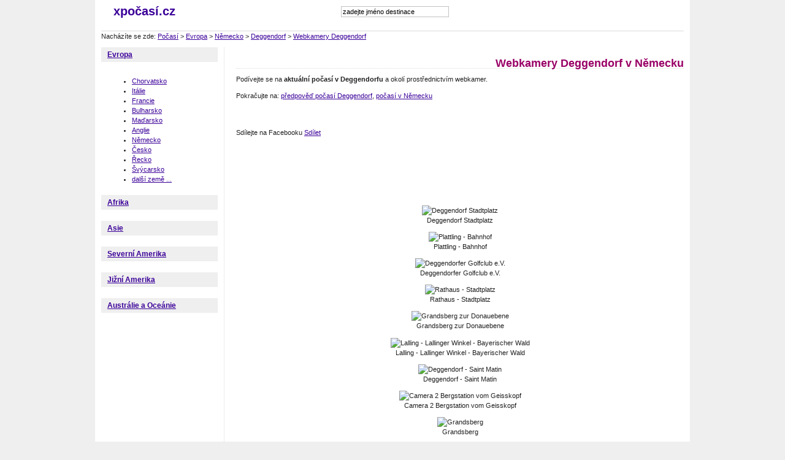

--- FILE ---
content_type: text/html; charset=Windows-1250
request_url: http://www.xpocasi.cz/nemecko/deggendorf/webkamery
body_size: 3517
content:
<!DOCTYPE html PUBLIC "-//W3C//DTD XHTML 1.0 Strict//EN" "http://www.w3.org/TR/xhtml1/DTD/xhtml1-strict.dtd">
<html xmlns="http://www.w3.org/1999/xhtml">
<head>
    <title>Webkamera Deggendorf, online webkamery v Deggendorfu, Německo</title>
    <meta name="keywords" content="webkamera Deggendorf, webkamery online Deggendorf, online webkamery v Deggendorfu, předpověď počasí, počasí ve světě, aktuální počasí" />
    <meta name="description" content="Online webkamery Deggendorf. Podívejte se, jaké počasí je nyní v Deggendorfu a okolí prostřednictvím webkamer. Nabízíme také aktuální počasí a dlouhodobou předpověď počasí v Deggendorfu. Nabízíme webkamery a předpověď počasí i pro další města v Německu." />
    <meta name="google-site-verification" content="39IzP4bmJ4jIgbFyS1ij6umC00imhNFlrH_FthCaiIg" />
    <meta http-equiv="content-type" content="text/html; charset=windows-1250" />
    <meta http-equiv="Content-language" content="cs" />
    <meta http-equiv="cache-control" content="cache" />
    <meta name="robots" content="all,follow" />
    <meta name="resource-type" content="document" />
    <meta name="language" content="cs" />    
    <link href="/style.css?2" rel="stylesheet" media="all" type="text/css" />
    <script type="text/javascript">var useBSNns = true;</script>
    <script type="text/javascript" src="/js/autosuggest.js"></script>
    <link rel="stylesheet" href="/css/autosuggest.css" type="text/css" media="screen" /> 
    <link rel="stylesheet" href="/slimbox/slimbox.css" type="text/css" media="screen" />
<script type="text/javascript" src="/slimbox/mootools.v1.11.js"></script>
<script type="text/javascript" src="/slimbox/slimbox.js"></script> 

    <script src="http://maps.google.com/maps?file=api&amp;v=2&amp;sensor=false&amp;key=ABQIAAAAEAEgHmtLEqD_BAEczqw_ahQs2QZFHjTUCQtbPmXl63rExymC-xRydzrbtZ5CGfNEzx2fbeZmRtnHAw" type="text/javascript"></script>
</head>


<body>
<p style="display:none; width: 300px;"><input type="text" id="testid" value="" disabled="disabled" /></p>
<div id="PAGE"><div class="page-gfx"><div class="page-gfx-b"><div class="page-in">

    <div id="HEAD"><div class="head-in">

        <div class="head-logo left">
            <strong><a href="/" title="">xpočasí.cz</a></strong>
        </div>


        <form id="search" action="/search/">
            <div><input name="search" id="mod_search_searchword" maxlength="20" alt="Hledat" class="search-input" type="text" size="20" value="zadejte jméno destinace"  onblur="if(this.value=='') this.value='zadejte jméno destinace';" onfocus="if(this.value=='zadejte jméno destinace') this.value='';" /></div>
                    </form> 
        
       
  <script type="text/javascript"> 
	var options = {
		script:"http://www.xpocasi.cz/searchSuggest.php?json=true&",
		varname:"input",
		delay: 180,
		timeout: 9500,
		cache: false,
		json:true,
		shownoresults:false,
		callback: function (obj) { document.getElementById('testid').value = obj.id; }
	};
	var as_json = new bsn.AutoSuggest('mod_search_searchword', options);
 
</script>

<div class="fb">
<iframe src="//www.facebook.com/plugins/like.php?href=http%3A%2F%2Fwww.facebook.com%2Fxpocasi.cz&amp;send=false&amp;layout=button_count&amp;width=140&amp;show_faces=false&amp;action=like&amp;colorscheme=light&amp;font&amp;height=21" scrolling="no" frameborder="0" style="border:none; overflow:hidden; width:140px; height:21px;" allowTransparency="true"></iframe>
</div>          
        
        
        
        
    <div class="clear"></div>

        
    </div></div>

<div class="clear"></div>

Nacházíte se zde: <a href="/">Počasí</a> &gt; <a href='/evropa'>Evropa</a> &gt; <a href='/nemecko'>Německo</a> &gt; <a href='/nemecko/deggendorf'>Deggendorf</a> &gt; <a href='/nemecko/deggendorf/webkamery'>Webkamery Deggendorf</a>
<div class="clear"></div>




    <div id="MAIN"><div class="main-in">



        <div id="LEFT-COL"><div class="left-col-in">

                    <h3><a href="/evropa">Evropa</a></h3>
                    <div class="text-blok"><div class="inside-gfx">
                                        <ul>
                     <li><a href='/chorvatsko'>Chorvatsko</a></li><li><a href='/italie'>Itálie</a></li><li><a href='/francie'>Francie</a></li><li><a href='/bulharsko'>Bulharsko</a></li><li><a href='/madarsko'>Maďarsko</a></li><li><a href='/anglie'>Anglie</a></li><li><a href='/nemecko'>Německo</a></li><li><a href='/cesko'>Česko</a></li><li><a href='/recko'>Řecko</a></li><li><a href='/svycarsko'>Švýcarsko</a></li><li><a href='/evropa'>další země ...</a></li>                 
                    </ul>
                                        </div></div>
                       <h3><a href="/afrika">Afrika</a></h3>
                    <div class="text-blok"><div class="inside-gfx">
                                        </div></div>
                       <h3><a href="/asie">Asie</a></h3>
                    <div class="text-blok"><div class="inside-gfx">
                                        </div></div>
                       <h3><a href="/severni-amerika">Severní Amerika</a></h3>
                    <div class="text-blok"><div class="inside-gfx">
                                        </div></div>
                       <h3><a href="/jizni-amerika">Jižní Amerika</a></h3>
                    <div class="text-blok"><div class="inside-gfx">
                                        </div></div>
                       <h3><a href="/australie-a-oceanie">Austrálie a Oceánie</a></h3>
                    <div class="text-blok"><div class="inside-gfx">
                                        </div></div>
                       
      
      
<div style="text-align: center">      
    <iframe style="width: 160px; height: 600px; border: none; overflow: hidden;"
  src="http://banner.invia.cz/ikomunity/affil/display.php?k2MAIN[action_data]=a%3A2%3A%7Bs%3A9%3A%22advert_id%22%3Bs%3A6%3A%22199266%22%3Bs%3A11%3A%22appearances%22%3Ba%3A1%3A%7Bi%3A0%3Bs%3A3%3A%22343%22%3B%7D%7D"
  frameborder="0" scrolling="no"></iframe>
</div>


        </div></div>



        <div id="MID-COL"><div class="mid-col-in">
            <div class="content">
                <h1 class="title">Webkamery Deggendorf v Německu</h1>
                <p>Podívejte se na <strong>aktuální počasí v Deggendorfu</strong> a okolí prostřednictvím webkamer.</p><p>Pokračujte na: <a href="/nemecko/deggendorf">předpověď počasí Deggendorf</a>, <a href='/nemecko'>počasí v Německu</a></p><iframe src="http://www.facebook.com/plugins/like.php?href=http%3A%2F%2Fwww.xpocasi.cz%2Fnemecko%2Fdeggendorf%2Fwebkamery&amp;layout=standard&amp;show_faces=false&amp;width=632&amp;action=like&amp;colorscheme=light" width="632" height="23" scrolling="no" frameborder="0" allowTransparency="true"></iframe> <p>
      Sdílejte na Facebooku <a name="fb_share" type="button" href="http://www.facebook.com/sharer.php">Sdílet</a><script src="http://static.ak.fbcdn.net/connect.php/js/FB.Share" type="text/javascript"></script></p><script type="text/javascript"><!--
google_color_link = ["6600cc","cc0066"];

google_ad_client = "ca-pub-5772017233798399";


google_ad_slot = "8614179998";

google_ad_width = 728;

google_ad_height = 90;

//-->
</script>
<script type="text/javascript"
src="http://pagead2.googlesyndication.com/pagead/show_ads.js">
</script><div class='clear'></div><p class='center'><a name='#1327243740'></a><img src='http://images.webcams.travel/webcam/1327243740.jpg?tmp=1769719833'  alt='Deggendorf Stadtplatz' title='Deggendorf Stadtplatz' /><br/>Deggendorf Stadtplatz</p><p class='center'><a name='#1329318872'></a><img src='http://images.webcams.travel/webcam/1329318872.jpg?tmp=1769719833'  alt='Plattling - Bahnhof' title='Plattling - Bahnhof' /><br/>Plattling - Bahnhof</p><p class='center'><a name='#1268757919'></a><img src='http://images.webcams.travel/webcam/1268757919.jpg?tmp=1769719833'  alt='Deggendorfer Golfclub e.V.' title='Deggendorfer Golfclub e.V.' /><br/>Deggendorfer Golfclub e.V.</p><p class='center'><a name='#1349729401'></a><img src='http://images.webcams.travel/webcam/1349729401.jpg?tmp=1769719833'  alt='Rathaus - Stadtplatz' title='Rathaus - Stadtplatz' /><br/>Rathaus - Stadtplatz</p><p class='center'><a name='#1335503058'></a><img src='http://images.webcams.travel/webcam/1335503058.jpg?tmp=1769719833'  alt='Grandsberg zur Donauebene' title='Grandsberg zur Donauebene' /><br/>Grandsberg zur Donauebene</p><p class='center'><a name='#1328775399'></a><img src='http://images.webcams.travel/webcam/1328775399.jpg?tmp=1769719833'  alt='Lalling - Lallinger Winkel - Bayerischer Wald' title='Lalling - Lallinger Winkel - Bayerischer Wald' /><br/>Lalling - Lallinger Winkel - Bayerischer Wald</p><p class='center'><a name='#1346469018'></a><img src='http://images.webcams.travel/webcam/1346469018.jpg?tmp=1769719833'  alt='Deggendorf - Saint Matin' title='Deggendorf - Saint Matin' /><br/>Deggendorf - Saint Matin</p><p class='center'><a name='#1354875087'></a><img src='http://images.webcams.travel/webcam/1354875087.jpg?tmp=1769719833'  alt='Camera 2 Bergstation vom Geisskopf' title='Camera 2 Bergstation vom Geisskopf' /><br/>Camera 2 Bergstation vom Geisskopf</p><p class='center'><a name='#1350022801'></a><img src='http://images.webcams.travel/webcam/1350022801.jpg?tmp=1769719833'  alt='Grandsberg' title='Grandsberg' /><br/>Grandsberg</p><p class='center'><a name='#1370239110'></a><img src='http://images.webcams.travel/webcam/1370239110.jpg?tmp=1769719833'  alt='Luitpoldplatz, Deggendorf, Germany' title='Luitpoldplatz, Deggendorf, Germany' /><br/>Luitpoldplatz, Deggendorf, Germany</p><script type="text/javascript"><!--
google_color_link = ["6600cc","cc0066"];

google_ad_client = "ca-pub-5772017233798399";


google_ad_slot = "8614179998";

google_ad_width = 728;

google_ad_height = 90;

//-->
</script>
<script type="text/javascript"
src="http://pagead2.googlesyndication.com/pagead/show_ads.js">
</script><p>Pokračujte na: <a href="/nemecko/deggendorf">předpověď počasí Deggendorf</a>, <a href='/nemecko'>počasí v Německu</a></p>
            </div>
        </div><div class="clear"></div></div>

    </div><div class="clear"></div></div>


    <div id="BOTTOM"><div class="bottom-in">
        
      <p>Online webkamery Deggendorf. Podívejte se, jaké počasí je nyní v Deggendorfu a okolí prostřednictvím webkamer. Nabízíme také aktuální počasí a dlouhodobou předpověď počasí v Deggendorfu. Nabízíme webkamery a předpověď počasí i pro další města v Německu.</p>      
                
      <p>Data o počasí poskytujete server <a href="http://www.weatherio.com">weatherio.com</a>. Fotografie destinací poskytuje server <a href="http://www.panoramio.com">panoramio.com</a>. Webkamery poskytuje <a rel='nofollow' href='http://www.webcams.travel'>www.webcams.travel</a>.</p>
    </div></div>

<script type="text/javascript">
var gaJsHost = (("https:" == document.location.protocol) ? "https://ssl." : "http://www.");
document.write(unescape("%3Cscript src='" + gaJsHost + "google-analytics.com/ga.js' type='text/javascript'%3E%3C/script%3E"));
</script>
<script type="text/javascript">
try {
var pageTracker = _gat._getTracker("UA-1666965-41");
pageTracker._trackPageview();
} catch(err) {}</script>


<script type="text/javascript">
<!--
document.write ('<img src="http://toplist.cz/dot.asp?id=1078197&amp;http='+escape(document.referrer)+'&amp;wi='+escape(window.screen.width)+'&amp;he='+escape(window.screen.height)+'&amp;cd='+escape(window.screen.colorDepth)+'&amp;t='+escape(document.title)+'" width="1" height="1" border=0 alt="TOPlist" />');
//--></script><noscript><img src="http://toplist.cz/dot.asp?id=1078197" alt="TOPlist" width="1" height="1" /></noscript>

</div></div></div></div>
</body>
</html>


--- FILE ---
content_type: text/html; charset=utf-8
request_url: https://www.google.com/recaptcha/api2/aframe
body_size: 265
content:
<!DOCTYPE HTML><html><head><meta http-equiv="content-type" content="text/html; charset=UTF-8"></head><body><script nonce="Iqtcojw4w8IOi7-WrcNhgQ">/** Anti-fraud and anti-abuse applications only. See google.com/recaptcha */ try{var clients={'sodar':'https://pagead2.googlesyndication.com/pagead/sodar?'};window.addEventListener("message",function(a){try{if(a.source===window.parent){var b=JSON.parse(a.data);var c=clients[b['id']];if(c){var d=document.createElement('img');d.src=c+b['params']+'&rc='+(localStorage.getItem("rc::a")?sessionStorage.getItem("rc::b"):"");window.document.body.appendChild(d);sessionStorage.setItem("rc::e",parseInt(sessionStorage.getItem("rc::e")||0)+1);localStorage.setItem("rc::h",'1769719845557');}}}catch(b){}});window.parent.postMessage("_grecaptcha_ready", "*");}catch(b){}</script></body></html>

--- FILE ---
content_type: text/css
request_url: http://www.xpocasi.cz/css/autosuggest.css
body_size: 953
content:
/* 
================================================
autosuggest, inquisitor style
================================================
*/

body
{
	position: relative;
}


div.autosuggest
{
	position: absolute;
	background: url(/html/img/as-img/as_pointer.gif) top no-repeat;
	padding: 10px 0 0 0;
}

div.autosuggest div.as_header,
div.autosuggest div.as_footer
{
	position: relative;
	height: 6px;
	padding: 0 6px;
	/*background-image: url(/html/img/as-img/ul_corner_tr.gif);*/
	background-position: top right;
	background-repeat: no-repeat;
	overflow: hidden;
	display: none;	
}
div.autosuggest div.as_footer
{
	/*background-image: url(/html/img/as-img/ul_corner_br.gif);*/
}

div.autosuggest div.as_header div.as_corner,
div.autosuggest div.as_footer div.as_corner
{
	position: absolute;
	top: 0;
	left: 0;
	height: 6px;
	width: 6px;
	/*background-image: url(/html/img/as-img/ul_corner_tl.gif);*/
	background-position: top left;
	background-repeat: no-repeat;
}
div.autosuggest div.as_footer div.as_corner
{
	/*background-image: url(/html/img/as-img/ul_corner_bl.gif);*/
}
div.autosuggest div.as_header div.as_bar,
div.autosuggest div.as_footer div.as_bar
{
	height: 6px;
	overflow: hidden;
	background-color: #333;
	background-color: #6484A2;	
}


div.autosuggest ul
{
	list-style: none;
	margin: 0 0 -4px 0;
	padding: 0;
	padding: 3px;
	overflow: hidden;
	background-color: #333;
	background-color: #6484A2;	
}

div.autosuggest ul li
{
	color: #ccc;
	padding: 0;
	/*margin: 0 4px 4px;*/
	text-align: left;
}

div.autosuggest ul li a
{
	color: #ccc;
	color: white;
	display: block;
	text-decoration: none;
	background-color: transparent;
	text-shadow: #000 0px 0px 5px;
	position: relative;
	padding: 0;
	width: 100%;
}
div.autosuggest ul li a:hover
{
	background-color: #444;
	background-color: #6484A2;		
}
div.autosuggest ul li.as_highlight a:hover
{
	background-color: #1B5CCD;
	background-color: #666;	
}

div.autosuggest ul li a span
{
	display: block;
	padding: 3px 6px;
/*	font-weight: bold;*/
}

div.autosuggest ul li a span small
{
	font-weight: normal;
	color: #999;
}

div.autosuggest ul li.as_highlight a span small
{
	color: #ccc;
}

div.autosuggest ul li.as_highlight a
{
	color: #fff;
	background-color: #1B5CCD;
	background-color: #666;	
	/*background-image: url(/html/img/as-img/hl_corner_br.gif);*/
	background-position: bottom right;
	background-repeat: no-repeat;
}

div.autosuggest ul li.as_highlight a span
{
	/*background-image: url(/html/img/as-img/hl_corner_bl.gif);*/
	background-position: bottom left;
	background-repeat: no-repeat;
}

div.autosuggest ul li a .tl,
div.autosuggest ul li a .tr
{
	background-image: transparent;
	background-repeat: no-repeat;
	width: 6px;
	height: 6px;
	position: absolute;
	top: 0;
	padding: 0;
	margin: 0;
}
div.autosuggest ul li a .tr
{
	right: 0;
}

div.autosuggest ul li.as_highlight a .tl
{
	left: 0;
	/*background-image: url(/html/img/as-img/hl_corner_tl.gif);*/
	background-position: bottom left;
}

div.autosuggest ul li.as_highlight a .tr
{
	right: 0;
	/*background-image: url(/html/img/as-img/hl_corner_tr.gif);*/
	background-position: bottom right;
}



div.autosuggest ul li.as_warning
{
/*	font-weight: bold;*/
	text-align: center;
}

div.autosuggest ul em
{
	font-style: normal;
	color: #6EADE7;
	color: orange;
	text-decoration: undeline;
}


/*  clouds */
.clouds
{
margin: 1em auto;
width: 642px;
line-height: 2em;
}
.clouds-hp-top
{line-height: 3em;}


.clouds span
{
/*font-weight: bold;
background: #efefef;*/
white-space: nowrap;
margin: 0 1.2em 0 0;
}
.clouds span a
{
font-weight: bold;
font-family: arial;
}

.clouds-hp A
{
color: #dd6f00;
}

.clouds span a:hover
{
background: #C4D1DC;
}
.cc6
{
font-size: 100%;
}
.cc5
{
font-size: 120%;
}
.cc4
{
font-size: 140%;
}
.cc3
{
font-size: 165%;
}
.cc2
{
font-size: 200%;
}
.cc1
{
font-size: 230%;
}

--- FILE ---
content_type: text/css
request_url: http://www.xpocasi.cz/slimbox/slimbox.css
body_size: 548
content:
/* SLIMBOX */

#lbOverlay {
	position: absolute;
	left: 0;
	width: 100%;
	background-color: #000;
	cursor: pointer;
	z-index: 100;
}

#lbCenter, #lbBottomContainer {
	position: absolute;
	left: 50%;
	overflow: hidden;
	background-color: #fff;
	z-index: 105;
}

.lbLoading {
	background: #fff url(images/loading.gif) no-repeat center;
}

#lbImage {
	position: absolute;
	left: 0;
	top: 0;
	border: 10px solid #fff;
	background-repeat: no-repeat;
	z-index: 105;
}

#lbPrevLink, #lbNextLink {
	display: block;
	position: absolute;
	top: 0;
	width: 50%;
	outline: none;
	z-index: 105;
}

#lbPrevLink {
	left: 0;
}

#lbPrevLink:hover {
	background: transparent url(images/prevlabel.gif) no-repeat 0% 15%;
}

#lbNextLink {
	right: 0;
}

#lbNextLink:hover {
	background: transparent url(images/nextlabel.gif) no-repeat 100% 15%;
}

#lbBottom {
	font-family: Verdana, Arial, Geneva, Helvetica, sans-serif;
	font-size: 10px;
	color: #666;
	line-height: 1.4em;
	text-align: left;
	border: 10px solid #fff;
	border-top-style: none;
	z-index: 105;
}

#lbCloseLink {
	display: block;
	float: right;
	width: 90px;
	height: 22px;
	background: transparent url(images/closelabel.gif) no-repeat center;
	margin: 5px 0;
	z-index: 105;
}

#lbCaption, #lbNumber {
	margin-right: 71px;
	z-index: 105;
}

#lbCaption {
	font-weight: bold;
	z-index: 105;
}
